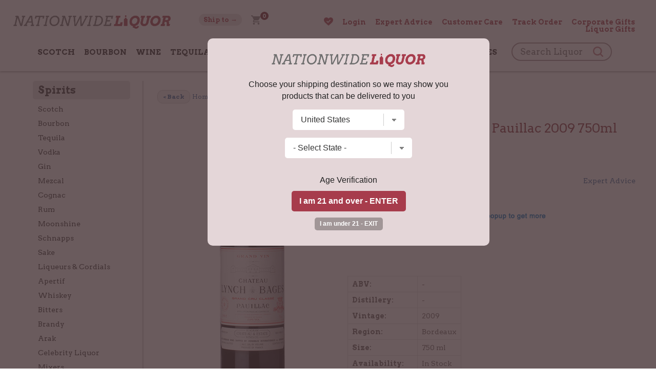

--- FILE ---
content_type: text/html; charset=utf-8
request_url: https://www.google.com/recaptcha/api2/anchor?ar=1&k=6LcjDDwUAAAAAJDoh0mgTBL9e5k-VQhN7psiqrV-&co=aHR0cHM6Ly93d3cubmF0aW9ud2lkZWxpcXVvci5jb206NDQz&hl=en&v=N67nZn4AqZkNcbeMu4prBgzg&size=normal&anchor-ms=20000&execute-ms=30000&cb=akgs0dth6322
body_size: 49421
content:
<!DOCTYPE HTML><html dir="ltr" lang="en"><head><meta http-equiv="Content-Type" content="text/html; charset=UTF-8">
<meta http-equiv="X-UA-Compatible" content="IE=edge">
<title>reCAPTCHA</title>
<style type="text/css">
/* cyrillic-ext */
@font-face {
  font-family: 'Roboto';
  font-style: normal;
  font-weight: 400;
  font-stretch: 100%;
  src: url(//fonts.gstatic.com/s/roboto/v48/KFO7CnqEu92Fr1ME7kSn66aGLdTylUAMa3GUBHMdazTgWw.woff2) format('woff2');
  unicode-range: U+0460-052F, U+1C80-1C8A, U+20B4, U+2DE0-2DFF, U+A640-A69F, U+FE2E-FE2F;
}
/* cyrillic */
@font-face {
  font-family: 'Roboto';
  font-style: normal;
  font-weight: 400;
  font-stretch: 100%;
  src: url(//fonts.gstatic.com/s/roboto/v48/KFO7CnqEu92Fr1ME7kSn66aGLdTylUAMa3iUBHMdazTgWw.woff2) format('woff2');
  unicode-range: U+0301, U+0400-045F, U+0490-0491, U+04B0-04B1, U+2116;
}
/* greek-ext */
@font-face {
  font-family: 'Roboto';
  font-style: normal;
  font-weight: 400;
  font-stretch: 100%;
  src: url(//fonts.gstatic.com/s/roboto/v48/KFO7CnqEu92Fr1ME7kSn66aGLdTylUAMa3CUBHMdazTgWw.woff2) format('woff2');
  unicode-range: U+1F00-1FFF;
}
/* greek */
@font-face {
  font-family: 'Roboto';
  font-style: normal;
  font-weight: 400;
  font-stretch: 100%;
  src: url(//fonts.gstatic.com/s/roboto/v48/KFO7CnqEu92Fr1ME7kSn66aGLdTylUAMa3-UBHMdazTgWw.woff2) format('woff2');
  unicode-range: U+0370-0377, U+037A-037F, U+0384-038A, U+038C, U+038E-03A1, U+03A3-03FF;
}
/* math */
@font-face {
  font-family: 'Roboto';
  font-style: normal;
  font-weight: 400;
  font-stretch: 100%;
  src: url(//fonts.gstatic.com/s/roboto/v48/KFO7CnqEu92Fr1ME7kSn66aGLdTylUAMawCUBHMdazTgWw.woff2) format('woff2');
  unicode-range: U+0302-0303, U+0305, U+0307-0308, U+0310, U+0312, U+0315, U+031A, U+0326-0327, U+032C, U+032F-0330, U+0332-0333, U+0338, U+033A, U+0346, U+034D, U+0391-03A1, U+03A3-03A9, U+03B1-03C9, U+03D1, U+03D5-03D6, U+03F0-03F1, U+03F4-03F5, U+2016-2017, U+2034-2038, U+203C, U+2040, U+2043, U+2047, U+2050, U+2057, U+205F, U+2070-2071, U+2074-208E, U+2090-209C, U+20D0-20DC, U+20E1, U+20E5-20EF, U+2100-2112, U+2114-2115, U+2117-2121, U+2123-214F, U+2190, U+2192, U+2194-21AE, U+21B0-21E5, U+21F1-21F2, U+21F4-2211, U+2213-2214, U+2216-22FF, U+2308-230B, U+2310, U+2319, U+231C-2321, U+2336-237A, U+237C, U+2395, U+239B-23B7, U+23D0, U+23DC-23E1, U+2474-2475, U+25AF, U+25B3, U+25B7, U+25BD, U+25C1, U+25CA, U+25CC, U+25FB, U+266D-266F, U+27C0-27FF, U+2900-2AFF, U+2B0E-2B11, U+2B30-2B4C, U+2BFE, U+3030, U+FF5B, U+FF5D, U+1D400-1D7FF, U+1EE00-1EEFF;
}
/* symbols */
@font-face {
  font-family: 'Roboto';
  font-style: normal;
  font-weight: 400;
  font-stretch: 100%;
  src: url(//fonts.gstatic.com/s/roboto/v48/KFO7CnqEu92Fr1ME7kSn66aGLdTylUAMaxKUBHMdazTgWw.woff2) format('woff2');
  unicode-range: U+0001-000C, U+000E-001F, U+007F-009F, U+20DD-20E0, U+20E2-20E4, U+2150-218F, U+2190, U+2192, U+2194-2199, U+21AF, U+21E6-21F0, U+21F3, U+2218-2219, U+2299, U+22C4-22C6, U+2300-243F, U+2440-244A, U+2460-24FF, U+25A0-27BF, U+2800-28FF, U+2921-2922, U+2981, U+29BF, U+29EB, U+2B00-2BFF, U+4DC0-4DFF, U+FFF9-FFFB, U+10140-1018E, U+10190-1019C, U+101A0, U+101D0-101FD, U+102E0-102FB, U+10E60-10E7E, U+1D2C0-1D2D3, U+1D2E0-1D37F, U+1F000-1F0FF, U+1F100-1F1AD, U+1F1E6-1F1FF, U+1F30D-1F30F, U+1F315, U+1F31C, U+1F31E, U+1F320-1F32C, U+1F336, U+1F378, U+1F37D, U+1F382, U+1F393-1F39F, U+1F3A7-1F3A8, U+1F3AC-1F3AF, U+1F3C2, U+1F3C4-1F3C6, U+1F3CA-1F3CE, U+1F3D4-1F3E0, U+1F3ED, U+1F3F1-1F3F3, U+1F3F5-1F3F7, U+1F408, U+1F415, U+1F41F, U+1F426, U+1F43F, U+1F441-1F442, U+1F444, U+1F446-1F449, U+1F44C-1F44E, U+1F453, U+1F46A, U+1F47D, U+1F4A3, U+1F4B0, U+1F4B3, U+1F4B9, U+1F4BB, U+1F4BF, U+1F4C8-1F4CB, U+1F4D6, U+1F4DA, U+1F4DF, U+1F4E3-1F4E6, U+1F4EA-1F4ED, U+1F4F7, U+1F4F9-1F4FB, U+1F4FD-1F4FE, U+1F503, U+1F507-1F50B, U+1F50D, U+1F512-1F513, U+1F53E-1F54A, U+1F54F-1F5FA, U+1F610, U+1F650-1F67F, U+1F687, U+1F68D, U+1F691, U+1F694, U+1F698, U+1F6AD, U+1F6B2, U+1F6B9-1F6BA, U+1F6BC, U+1F6C6-1F6CF, U+1F6D3-1F6D7, U+1F6E0-1F6EA, U+1F6F0-1F6F3, U+1F6F7-1F6FC, U+1F700-1F7FF, U+1F800-1F80B, U+1F810-1F847, U+1F850-1F859, U+1F860-1F887, U+1F890-1F8AD, U+1F8B0-1F8BB, U+1F8C0-1F8C1, U+1F900-1F90B, U+1F93B, U+1F946, U+1F984, U+1F996, U+1F9E9, U+1FA00-1FA6F, U+1FA70-1FA7C, U+1FA80-1FA89, U+1FA8F-1FAC6, U+1FACE-1FADC, U+1FADF-1FAE9, U+1FAF0-1FAF8, U+1FB00-1FBFF;
}
/* vietnamese */
@font-face {
  font-family: 'Roboto';
  font-style: normal;
  font-weight: 400;
  font-stretch: 100%;
  src: url(//fonts.gstatic.com/s/roboto/v48/KFO7CnqEu92Fr1ME7kSn66aGLdTylUAMa3OUBHMdazTgWw.woff2) format('woff2');
  unicode-range: U+0102-0103, U+0110-0111, U+0128-0129, U+0168-0169, U+01A0-01A1, U+01AF-01B0, U+0300-0301, U+0303-0304, U+0308-0309, U+0323, U+0329, U+1EA0-1EF9, U+20AB;
}
/* latin-ext */
@font-face {
  font-family: 'Roboto';
  font-style: normal;
  font-weight: 400;
  font-stretch: 100%;
  src: url(//fonts.gstatic.com/s/roboto/v48/KFO7CnqEu92Fr1ME7kSn66aGLdTylUAMa3KUBHMdazTgWw.woff2) format('woff2');
  unicode-range: U+0100-02BA, U+02BD-02C5, U+02C7-02CC, U+02CE-02D7, U+02DD-02FF, U+0304, U+0308, U+0329, U+1D00-1DBF, U+1E00-1E9F, U+1EF2-1EFF, U+2020, U+20A0-20AB, U+20AD-20C0, U+2113, U+2C60-2C7F, U+A720-A7FF;
}
/* latin */
@font-face {
  font-family: 'Roboto';
  font-style: normal;
  font-weight: 400;
  font-stretch: 100%;
  src: url(//fonts.gstatic.com/s/roboto/v48/KFO7CnqEu92Fr1ME7kSn66aGLdTylUAMa3yUBHMdazQ.woff2) format('woff2');
  unicode-range: U+0000-00FF, U+0131, U+0152-0153, U+02BB-02BC, U+02C6, U+02DA, U+02DC, U+0304, U+0308, U+0329, U+2000-206F, U+20AC, U+2122, U+2191, U+2193, U+2212, U+2215, U+FEFF, U+FFFD;
}
/* cyrillic-ext */
@font-face {
  font-family: 'Roboto';
  font-style: normal;
  font-weight: 500;
  font-stretch: 100%;
  src: url(//fonts.gstatic.com/s/roboto/v48/KFO7CnqEu92Fr1ME7kSn66aGLdTylUAMa3GUBHMdazTgWw.woff2) format('woff2');
  unicode-range: U+0460-052F, U+1C80-1C8A, U+20B4, U+2DE0-2DFF, U+A640-A69F, U+FE2E-FE2F;
}
/* cyrillic */
@font-face {
  font-family: 'Roboto';
  font-style: normal;
  font-weight: 500;
  font-stretch: 100%;
  src: url(//fonts.gstatic.com/s/roboto/v48/KFO7CnqEu92Fr1ME7kSn66aGLdTylUAMa3iUBHMdazTgWw.woff2) format('woff2');
  unicode-range: U+0301, U+0400-045F, U+0490-0491, U+04B0-04B1, U+2116;
}
/* greek-ext */
@font-face {
  font-family: 'Roboto';
  font-style: normal;
  font-weight: 500;
  font-stretch: 100%;
  src: url(//fonts.gstatic.com/s/roboto/v48/KFO7CnqEu92Fr1ME7kSn66aGLdTylUAMa3CUBHMdazTgWw.woff2) format('woff2');
  unicode-range: U+1F00-1FFF;
}
/* greek */
@font-face {
  font-family: 'Roboto';
  font-style: normal;
  font-weight: 500;
  font-stretch: 100%;
  src: url(//fonts.gstatic.com/s/roboto/v48/KFO7CnqEu92Fr1ME7kSn66aGLdTylUAMa3-UBHMdazTgWw.woff2) format('woff2');
  unicode-range: U+0370-0377, U+037A-037F, U+0384-038A, U+038C, U+038E-03A1, U+03A3-03FF;
}
/* math */
@font-face {
  font-family: 'Roboto';
  font-style: normal;
  font-weight: 500;
  font-stretch: 100%;
  src: url(//fonts.gstatic.com/s/roboto/v48/KFO7CnqEu92Fr1ME7kSn66aGLdTylUAMawCUBHMdazTgWw.woff2) format('woff2');
  unicode-range: U+0302-0303, U+0305, U+0307-0308, U+0310, U+0312, U+0315, U+031A, U+0326-0327, U+032C, U+032F-0330, U+0332-0333, U+0338, U+033A, U+0346, U+034D, U+0391-03A1, U+03A3-03A9, U+03B1-03C9, U+03D1, U+03D5-03D6, U+03F0-03F1, U+03F4-03F5, U+2016-2017, U+2034-2038, U+203C, U+2040, U+2043, U+2047, U+2050, U+2057, U+205F, U+2070-2071, U+2074-208E, U+2090-209C, U+20D0-20DC, U+20E1, U+20E5-20EF, U+2100-2112, U+2114-2115, U+2117-2121, U+2123-214F, U+2190, U+2192, U+2194-21AE, U+21B0-21E5, U+21F1-21F2, U+21F4-2211, U+2213-2214, U+2216-22FF, U+2308-230B, U+2310, U+2319, U+231C-2321, U+2336-237A, U+237C, U+2395, U+239B-23B7, U+23D0, U+23DC-23E1, U+2474-2475, U+25AF, U+25B3, U+25B7, U+25BD, U+25C1, U+25CA, U+25CC, U+25FB, U+266D-266F, U+27C0-27FF, U+2900-2AFF, U+2B0E-2B11, U+2B30-2B4C, U+2BFE, U+3030, U+FF5B, U+FF5D, U+1D400-1D7FF, U+1EE00-1EEFF;
}
/* symbols */
@font-face {
  font-family: 'Roboto';
  font-style: normal;
  font-weight: 500;
  font-stretch: 100%;
  src: url(//fonts.gstatic.com/s/roboto/v48/KFO7CnqEu92Fr1ME7kSn66aGLdTylUAMaxKUBHMdazTgWw.woff2) format('woff2');
  unicode-range: U+0001-000C, U+000E-001F, U+007F-009F, U+20DD-20E0, U+20E2-20E4, U+2150-218F, U+2190, U+2192, U+2194-2199, U+21AF, U+21E6-21F0, U+21F3, U+2218-2219, U+2299, U+22C4-22C6, U+2300-243F, U+2440-244A, U+2460-24FF, U+25A0-27BF, U+2800-28FF, U+2921-2922, U+2981, U+29BF, U+29EB, U+2B00-2BFF, U+4DC0-4DFF, U+FFF9-FFFB, U+10140-1018E, U+10190-1019C, U+101A0, U+101D0-101FD, U+102E0-102FB, U+10E60-10E7E, U+1D2C0-1D2D3, U+1D2E0-1D37F, U+1F000-1F0FF, U+1F100-1F1AD, U+1F1E6-1F1FF, U+1F30D-1F30F, U+1F315, U+1F31C, U+1F31E, U+1F320-1F32C, U+1F336, U+1F378, U+1F37D, U+1F382, U+1F393-1F39F, U+1F3A7-1F3A8, U+1F3AC-1F3AF, U+1F3C2, U+1F3C4-1F3C6, U+1F3CA-1F3CE, U+1F3D4-1F3E0, U+1F3ED, U+1F3F1-1F3F3, U+1F3F5-1F3F7, U+1F408, U+1F415, U+1F41F, U+1F426, U+1F43F, U+1F441-1F442, U+1F444, U+1F446-1F449, U+1F44C-1F44E, U+1F453, U+1F46A, U+1F47D, U+1F4A3, U+1F4B0, U+1F4B3, U+1F4B9, U+1F4BB, U+1F4BF, U+1F4C8-1F4CB, U+1F4D6, U+1F4DA, U+1F4DF, U+1F4E3-1F4E6, U+1F4EA-1F4ED, U+1F4F7, U+1F4F9-1F4FB, U+1F4FD-1F4FE, U+1F503, U+1F507-1F50B, U+1F50D, U+1F512-1F513, U+1F53E-1F54A, U+1F54F-1F5FA, U+1F610, U+1F650-1F67F, U+1F687, U+1F68D, U+1F691, U+1F694, U+1F698, U+1F6AD, U+1F6B2, U+1F6B9-1F6BA, U+1F6BC, U+1F6C6-1F6CF, U+1F6D3-1F6D7, U+1F6E0-1F6EA, U+1F6F0-1F6F3, U+1F6F7-1F6FC, U+1F700-1F7FF, U+1F800-1F80B, U+1F810-1F847, U+1F850-1F859, U+1F860-1F887, U+1F890-1F8AD, U+1F8B0-1F8BB, U+1F8C0-1F8C1, U+1F900-1F90B, U+1F93B, U+1F946, U+1F984, U+1F996, U+1F9E9, U+1FA00-1FA6F, U+1FA70-1FA7C, U+1FA80-1FA89, U+1FA8F-1FAC6, U+1FACE-1FADC, U+1FADF-1FAE9, U+1FAF0-1FAF8, U+1FB00-1FBFF;
}
/* vietnamese */
@font-face {
  font-family: 'Roboto';
  font-style: normal;
  font-weight: 500;
  font-stretch: 100%;
  src: url(//fonts.gstatic.com/s/roboto/v48/KFO7CnqEu92Fr1ME7kSn66aGLdTylUAMa3OUBHMdazTgWw.woff2) format('woff2');
  unicode-range: U+0102-0103, U+0110-0111, U+0128-0129, U+0168-0169, U+01A0-01A1, U+01AF-01B0, U+0300-0301, U+0303-0304, U+0308-0309, U+0323, U+0329, U+1EA0-1EF9, U+20AB;
}
/* latin-ext */
@font-face {
  font-family: 'Roboto';
  font-style: normal;
  font-weight: 500;
  font-stretch: 100%;
  src: url(//fonts.gstatic.com/s/roboto/v48/KFO7CnqEu92Fr1ME7kSn66aGLdTylUAMa3KUBHMdazTgWw.woff2) format('woff2');
  unicode-range: U+0100-02BA, U+02BD-02C5, U+02C7-02CC, U+02CE-02D7, U+02DD-02FF, U+0304, U+0308, U+0329, U+1D00-1DBF, U+1E00-1E9F, U+1EF2-1EFF, U+2020, U+20A0-20AB, U+20AD-20C0, U+2113, U+2C60-2C7F, U+A720-A7FF;
}
/* latin */
@font-face {
  font-family: 'Roboto';
  font-style: normal;
  font-weight: 500;
  font-stretch: 100%;
  src: url(//fonts.gstatic.com/s/roboto/v48/KFO7CnqEu92Fr1ME7kSn66aGLdTylUAMa3yUBHMdazQ.woff2) format('woff2');
  unicode-range: U+0000-00FF, U+0131, U+0152-0153, U+02BB-02BC, U+02C6, U+02DA, U+02DC, U+0304, U+0308, U+0329, U+2000-206F, U+20AC, U+2122, U+2191, U+2193, U+2212, U+2215, U+FEFF, U+FFFD;
}
/* cyrillic-ext */
@font-face {
  font-family: 'Roboto';
  font-style: normal;
  font-weight: 900;
  font-stretch: 100%;
  src: url(//fonts.gstatic.com/s/roboto/v48/KFO7CnqEu92Fr1ME7kSn66aGLdTylUAMa3GUBHMdazTgWw.woff2) format('woff2');
  unicode-range: U+0460-052F, U+1C80-1C8A, U+20B4, U+2DE0-2DFF, U+A640-A69F, U+FE2E-FE2F;
}
/* cyrillic */
@font-face {
  font-family: 'Roboto';
  font-style: normal;
  font-weight: 900;
  font-stretch: 100%;
  src: url(//fonts.gstatic.com/s/roboto/v48/KFO7CnqEu92Fr1ME7kSn66aGLdTylUAMa3iUBHMdazTgWw.woff2) format('woff2');
  unicode-range: U+0301, U+0400-045F, U+0490-0491, U+04B0-04B1, U+2116;
}
/* greek-ext */
@font-face {
  font-family: 'Roboto';
  font-style: normal;
  font-weight: 900;
  font-stretch: 100%;
  src: url(//fonts.gstatic.com/s/roboto/v48/KFO7CnqEu92Fr1ME7kSn66aGLdTylUAMa3CUBHMdazTgWw.woff2) format('woff2');
  unicode-range: U+1F00-1FFF;
}
/* greek */
@font-face {
  font-family: 'Roboto';
  font-style: normal;
  font-weight: 900;
  font-stretch: 100%;
  src: url(//fonts.gstatic.com/s/roboto/v48/KFO7CnqEu92Fr1ME7kSn66aGLdTylUAMa3-UBHMdazTgWw.woff2) format('woff2');
  unicode-range: U+0370-0377, U+037A-037F, U+0384-038A, U+038C, U+038E-03A1, U+03A3-03FF;
}
/* math */
@font-face {
  font-family: 'Roboto';
  font-style: normal;
  font-weight: 900;
  font-stretch: 100%;
  src: url(//fonts.gstatic.com/s/roboto/v48/KFO7CnqEu92Fr1ME7kSn66aGLdTylUAMawCUBHMdazTgWw.woff2) format('woff2');
  unicode-range: U+0302-0303, U+0305, U+0307-0308, U+0310, U+0312, U+0315, U+031A, U+0326-0327, U+032C, U+032F-0330, U+0332-0333, U+0338, U+033A, U+0346, U+034D, U+0391-03A1, U+03A3-03A9, U+03B1-03C9, U+03D1, U+03D5-03D6, U+03F0-03F1, U+03F4-03F5, U+2016-2017, U+2034-2038, U+203C, U+2040, U+2043, U+2047, U+2050, U+2057, U+205F, U+2070-2071, U+2074-208E, U+2090-209C, U+20D0-20DC, U+20E1, U+20E5-20EF, U+2100-2112, U+2114-2115, U+2117-2121, U+2123-214F, U+2190, U+2192, U+2194-21AE, U+21B0-21E5, U+21F1-21F2, U+21F4-2211, U+2213-2214, U+2216-22FF, U+2308-230B, U+2310, U+2319, U+231C-2321, U+2336-237A, U+237C, U+2395, U+239B-23B7, U+23D0, U+23DC-23E1, U+2474-2475, U+25AF, U+25B3, U+25B7, U+25BD, U+25C1, U+25CA, U+25CC, U+25FB, U+266D-266F, U+27C0-27FF, U+2900-2AFF, U+2B0E-2B11, U+2B30-2B4C, U+2BFE, U+3030, U+FF5B, U+FF5D, U+1D400-1D7FF, U+1EE00-1EEFF;
}
/* symbols */
@font-face {
  font-family: 'Roboto';
  font-style: normal;
  font-weight: 900;
  font-stretch: 100%;
  src: url(//fonts.gstatic.com/s/roboto/v48/KFO7CnqEu92Fr1ME7kSn66aGLdTylUAMaxKUBHMdazTgWw.woff2) format('woff2');
  unicode-range: U+0001-000C, U+000E-001F, U+007F-009F, U+20DD-20E0, U+20E2-20E4, U+2150-218F, U+2190, U+2192, U+2194-2199, U+21AF, U+21E6-21F0, U+21F3, U+2218-2219, U+2299, U+22C4-22C6, U+2300-243F, U+2440-244A, U+2460-24FF, U+25A0-27BF, U+2800-28FF, U+2921-2922, U+2981, U+29BF, U+29EB, U+2B00-2BFF, U+4DC0-4DFF, U+FFF9-FFFB, U+10140-1018E, U+10190-1019C, U+101A0, U+101D0-101FD, U+102E0-102FB, U+10E60-10E7E, U+1D2C0-1D2D3, U+1D2E0-1D37F, U+1F000-1F0FF, U+1F100-1F1AD, U+1F1E6-1F1FF, U+1F30D-1F30F, U+1F315, U+1F31C, U+1F31E, U+1F320-1F32C, U+1F336, U+1F378, U+1F37D, U+1F382, U+1F393-1F39F, U+1F3A7-1F3A8, U+1F3AC-1F3AF, U+1F3C2, U+1F3C4-1F3C6, U+1F3CA-1F3CE, U+1F3D4-1F3E0, U+1F3ED, U+1F3F1-1F3F3, U+1F3F5-1F3F7, U+1F408, U+1F415, U+1F41F, U+1F426, U+1F43F, U+1F441-1F442, U+1F444, U+1F446-1F449, U+1F44C-1F44E, U+1F453, U+1F46A, U+1F47D, U+1F4A3, U+1F4B0, U+1F4B3, U+1F4B9, U+1F4BB, U+1F4BF, U+1F4C8-1F4CB, U+1F4D6, U+1F4DA, U+1F4DF, U+1F4E3-1F4E6, U+1F4EA-1F4ED, U+1F4F7, U+1F4F9-1F4FB, U+1F4FD-1F4FE, U+1F503, U+1F507-1F50B, U+1F50D, U+1F512-1F513, U+1F53E-1F54A, U+1F54F-1F5FA, U+1F610, U+1F650-1F67F, U+1F687, U+1F68D, U+1F691, U+1F694, U+1F698, U+1F6AD, U+1F6B2, U+1F6B9-1F6BA, U+1F6BC, U+1F6C6-1F6CF, U+1F6D3-1F6D7, U+1F6E0-1F6EA, U+1F6F0-1F6F3, U+1F6F7-1F6FC, U+1F700-1F7FF, U+1F800-1F80B, U+1F810-1F847, U+1F850-1F859, U+1F860-1F887, U+1F890-1F8AD, U+1F8B0-1F8BB, U+1F8C0-1F8C1, U+1F900-1F90B, U+1F93B, U+1F946, U+1F984, U+1F996, U+1F9E9, U+1FA00-1FA6F, U+1FA70-1FA7C, U+1FA80-1FA89, U+1FA8F-1FAC6, U+1FACE-1FADC, U+1FADF-1FAE9, U+1FAF0-1FAF8, U+1FB00-1FBFF;
}
/* vietnamese */
@font-face {
  font-family: 'Roboto';
  font-style: normal;
  font-weight: 900;
  font-stretch: 100%;
  src: url(//fonts.gstatic.com/s/roboto/v48/KFO7CnqEu92Fr1ME7kSn66aGLdTylUAMa3OUBHMdazTgWw.woff2) format('woff2');
  unicode-range: U+0102-0103, U+0110-0111, U+0128-0129, U+0168-0169, U+01A0-01A1, U+01AF-01B0, U+0300-0301, U+0303-0304, U+0308-0309, U+0323, U+0329, U+1EA0-1EF9, U+20AB;
}
/* latin-ext */
@font-face {
  font-family: 'Roboto';
  font-style: normal;
  font-weight: 900;
  font-stretch: 100%;
  src: url(//fonts.gstatic.com/s/roboto/v48/KFO7CnqEu92Fr1ME7kSn66aGLdTylUAMa3KUBHMdazTgWw.woff2) format('woff2');
  unicode-range: U+0100-02BA, U+02BD-02C5, U+02C7-02CC, U+02CE-02D7, U+02DD-02FF, U+0304, U+0308, U+0329, U+1D00-1DBF, U+1E00-1E9F, U+1EF2-1EFF, U+2020, U+20A0-20AB, U+20AD-20C0, U+2113, U+2C60-2C7F, U+A720-A7FF;
}
/* latin */
@font-face {
  font-family: 'Roboto';
  font-style: normal;
  font-weight: 900;
  font-stretch: 100%;
  src: url(//fonts.gstatic.com/s/roboto/v48/KFO7CnqEu92Fr1ME7kSn66aGLdTylUAMa3yUBHMdazQ.woff2) format('woff2');
  unicode-range: U+0000-00FF, U+0131, U+0152-0153, U+02BB-02BC, U+02C6, U+02DA, U+02DC, U+0304, U+0308, U+0329, U+2000-206F, U+20AC, U+2122, U+2191, U+2193, U+2212, U+2215, U+FEFF, U+FFFD;
}

</style>
<link rel="stylesheet" type="text/css" href="https://www.gstatic.com/recaptcha/releases/N67nZn4AqZkNcbeMu4prBgzg/styles__ltr.css">
<script nonce="YHeN3leran3c19SLr7t52g" type="text/javascript">window['__recaptcha_api'] = 'https://www.google.com/recaptcha/api2/';</script>
<script type="text/javascript" src="https://www.gstatic.com/recaptcha/releases/N67nZn4AqZkNcbeMu4prBgzg/recaptcha__en.js" nonce="YHeN3leran3c19SLr7t52g">
      
    </script></head>
<body><div id="rc-anchor-alert" class="rc-anchor-alert"></div>
<input type="hidden" id="recaptcha-token" value="[base64]">
<script type="text/javascript" nonce="YHeN3leran3c19SLr7t52g">
      recaptcha.anchor.Main.init("[\x22ainput\x22,[\x22bgdata\x22,\x22\x22,\[base64]/[base64]/MjU1Ong/[base64]/[base64]/[base64]/[base64]/[base64]/[base64]/[base64]/[base64]/[base64]/[base64]/[base64]/[base64]/[base64]/[base64]/[base64]\\u003d\x22,\[base64]\\u003d\\u003d\x22,\x22w5AlEcOwL8ObZ8K/wps7DMOABMKUdsOxwojCsMKPTSkcajBLFht0wppmwq7DlMKXT8OERSzDvMKJb3cURsORD8Oow4HCpsKjaAByw4LCoBHDi0/CosO+wojDkyFbw6UYKyTClWvDl8KSwqpCBDIoGw3Dm1fCmT/CmMKLTcKXwo7CgSMiwoDCh8KndcKMG8OTwopeGMORH3sLFsOcwoJNJDF5C8O3w7dIGUJJw6PDtkMIw5rDusK3PMOLRVjDkWIzZVrDlhNoR8OxdsKFPMO+w4XDiMK2MzkuSMKxcA/DmMKBwpJuYEoUdcOQCwdPwozCisKLfMKQH8KBw5nCmsOnP8KlQ8KEw6bCpcO/wqpFw4fCj2ghVwBDYcKHZMKkZmbDncO6w4JjEiYcw6XCi8KmTcKQPnLCvMOUV2N+wpYTScKNEcK6woIhw70lKcONw61nwoMxwofDjsO0Ljg9HMO9UB3CvnHCvcO9wpROwpg9wo0/w6jDmMOJw5HCrFLDswXDlcOOcMKdJy1mR23DlA/[base64]/dXsXwoPDicOAwqtNw5nDg8K9w5sRwrPCjWTDskZWKBdjw4EGwr/[base64]/CukXDnwA9w6hbCMO3wqFHw4rCvURxw7HDgcKAwrZUM8K+wpnCk2jDlsK9w7ZwLDQFwo/Ci8O6wrPChxI3WWwUKWPCpcKMwrHCqMOEwo1Kw7ILw5TChMOJw7NWd0/ClU/DpmB1QUvDtcKqPMKCG3Bdw6HDjnUWSiTCh8KUwoEWacOndQRaB1hAwoFIwpDCq8O3w6nDtBABw6bCtMOCw6fCpCwneioewp7Do1R0wpMtEMK/d8OCdytcw5DDu8OqCzF8YSvCicO9RSLCmMO+eQt4dTskw7FIKn7DrsKLecKQw6V2wpDDq8KpUR3CjUlAWxVLLMK/w6rDumPCs8KLw5EhfVZGwrlFOMKMYMKswoNKe1Arc8KawrALNE1QAxDDhR/DscO/KsONw4U1w4ZKYMOdw6QNDsOlwogbKm7DsMK/W8KUw5zDjcO0wprCugPDgsOhw6lVKsOzc8O4Qy7Cjy7CrsOCEl3CkMOaAMKHKXDDusOgEDEJw7/Du8K9AsO4GGzCtjvDpsKuwqLDukIVSygXwoE0wpEew7rChXTDiMK8wojDuzsiDy0hwpZbNhY7YArCtcO9DcKeZmZsGBbDosKiBQTDp8KIJmrDjMOmC8OPwoYawrghfjbChMKOw6DCh8KQw5HDlMOWw5rCrMOowp/CtsOjYMOzQCPDpFfCksOracOGw6wBDRl2Sx3DjDkKQH3CoRgIw5ASe35uKsKswrHDh8KkwpjCo1bDgFfCqkBTccOhU8K2wqh8G2XChlNzw4xfwqrClxRwwo7CizbDglQ7ZSzDhy/Dvwl+w74NecKvL8KufUHCs8OzwrvDgMKEw7jDocKLWcKmSMOawqR4wrbCmMKowogbw6PDjsOIJybCrRs/w5LDl1XDqDDCusOuwpNtwqHCsFHDiR1sK8Kzw4fDnMORQTDDj8OTw6Yyw7zCkWDCn8KFWMKuwo/DpsKBwoVyKsOLJ8O2wqPDpT/Dt8KmwqDCvVXDlDcUXcO9RMKSfMKSw5s4wqXDsCtuHcKzw7vDuXUOBMKTw5fDn8OcecOBw63DvcKfwoBzeS91wrkJEcOow4/DvBoVwrLDr07Crz7DgMKww58/SMK1woNiNhVZw63Dsmt6aUVMW8KnUcKAciTCvinCs18HXxMRw7bCiHMYLcKKB8OMSQHDl1dTL8Kfw5wsVcOVwp5QQ8KXwojCoWlJdlRpAAshFcKkw4jDj8K/S8KYw7QVw4fCjDDDhAp5wo/DnWHCqsKlw5sGwonDrhDChmZMw7oOwq7CowIVwrYdwqDCv3XCuwFFD0t8cQpcwqLCr8O5A8KFchoPTcOEwq3Cv8Ogw5bCmsOcwqcEJQrDrzErw48gf8OtwqfDh3TDhcKxw48ew6/CpMKOQDPCkMKFw4vDn0cIHE/CisOJwoFVLUt5QMOXw6fCu8OLO189wp3CoMOPw57CmsKTw5g/PsO9TsOgw705w5bDnk5aZw5tE8ONVF/CmsOxTFJZw4HCtsKBw6l+KzvCrA7CvMOXD8OOUi3CtDxBw4ADMXHDosOFdsKrMXpfd8KbP09dwoAjw7HCpMO3dRHCqW5Pw43DvMOtwpYhwo/DnMOzwovDkmHDkA1Hwo7CocOQwr81LE9ew5Jfw60Gw7vClVZVW07CvwTDuw40OAg5AsOkZUwrwr1GWiteHgPDvlMBwpfDqMKiw6wBMTXDuX8PwrIcw7PCkS1ETsK2UxtHwoNkA8O9w7oGw63CpX8dwobDqMOoHDLDnSvDvWBswqF5LMK1w4c/[base64]/SFLDv8OUQRDDswNJCsKdw4XCsDpHaXHDgyrCocKcwrJlwqg7KhJTWcKbwodlw4Fqw7tcXCkwasOjwppfw4/[base64]/[base64]/w5Ugc8KvwpEZwp7Ct8Ogw58cHWh/STrDp8KnGQPCjcO3w67DvsKYw5Y+McOWdy8CcQDDrsOkwrpxP1/CscK/[base64]/Dk0ghw6nCu8O7w6rDjGhaw7oLIG7ChA13woHDlMOvLMKmeAsfLGvCmB3CmcOJwqTCnsOpwrLDtsO/[base64]/CmsO1wrzChMKkwqAMe8OawrDCnW7DiRHCscO2w5nDmVHDh3MeB2tQw4UUKMKoDsOCw5xfw4AZwrXDssO0wrMjwqvDtGwDw5w5acKCAy/DoApew7xcwqJ5axTDpxYawoUUYsOswoMAGMO9wpITw7VrSsOfRHgqesK9EsK+J0Bxw7EiRX/[base64]/DsE/CssOVRFwfW8KKGMKSWzQAOMO7VsOKBMKuccKHAFM4Wxh0RsO/OSopfgDDo0BGw716chRYfsOzXGXCrlVCw45Dw7pDKGpCw6jCpcKGc0B2wqtSw7Urw67DpT/Cp3vDtsKdZCbDnWPCkcOeAMK4w4AmbcKsDzfCi8Kbw4PDsl7Dsz/Dh3QLwrjCt2bDqsOFQ8OvT31HJnDCkMKdwqNOw4xOw6lvw4PDvsKjUsKta8KAwrUifg9eZcOrT28UwrIgAwohwqYWwqBAWhsCKQtVwrfDkj7DhGrDh8OYwq4Ww6vCsjLDocOpZ1XDunxRwpDDpBV7ZHfDqzdQwrbDvAZhwrnDpMOHwpbDmAnCsW/[base64]/CkcOIwqMxw7gHw6ILw6LCqcKtwrnDpwbCocOXLyfDoErCsjzDiCTCjMOqT8O8OcOmwpfCssKATT7CgsOKw7wzTnHCq8O4dcKRd8OcZ8KsYU/CljjDjAnDqnIkKnUdSkE/wrQmwoTChVjDpcK+D08GNXzDksOww7xpw4FEElnCoMO3wofDtcOgw5/CvRDDo8OVw5AHwrvDh8Kpw6BKUSXDhcKvQcKbP8KQasKzDMK4V8OSdEFxWRvCgGvCt8ODaD3Cg8KJw7jCnMOrw5DCnkLCrHk/wrjCoAAxdDDDkEQWw5XCmmPDkyYkcFbDpwY/KcKZw74fAHjCpMOyBsOjwp/Cg8KAwojCqsO9wow0wqt/w4rCmws1RG4OP8KLwrxdw6Zswqgvwo7CnMOYAsKnPsOOS0Q2U3I+wo9hMsKxIsOBTsOFw7U6w5gIw53ClA9zcsOSw73DoMONw5Adw7HCkg7DjsOBZMK2GHoYT2fCqsOOwoDDq8KYwq/CqDvDlUA9wpAEd8K2wrfDqBbCqsKNLMKlWT/DgcOyVl0pwqbDn8OycUHCvkwnw6nDug4pFHt+KUNuwqVvVTddw7vCvA9SU03DkVrCsMOQwotvwrDDrMK2G8KcwrVNwrrCoztUwojDnG/CjxY/w6lGw5sffcKGNcOnW8KMw4hVw6zCtgFiwpnDqQZ+w7Iow4tLO8ORw5sZIcKJMMOzwrV1NcK8KXLDtg/ClMKBwo8jIMOhw5/DgzrDg8OGe8O1B8KDw6AHSTlPwps1wrTCocOEwrZbwrpaBmEkCwPCt8KJRsKSw7zCpMKIw79Wwr4kBMKTRkDCssKnw5rCkMOBwq9FbsKcXRXCi8KowoHDgn19P8KYJyrDryTCjcO/OyEcw6FaQ8KxwrPDm015NC1jwpfCi1bDicKRw7TDpD/CpcOgdyzDomdrw74BwqzDiFXDlsOWw5/Co8KCYB8vHcO6eEscw7TDicOIYyUJw6IcwrPCocKKWFgtW8OLwrQBKMKvGyV+w4LDhMKYwq5xccK+RsKXwqpqw4BYcMKhw7Ufw7vDhcO0GmDDrcK6w5Rjwp94w4LCgMKwDH90E8OdL8KCP1LDlSfDucK0wqwEwqVBwozCrRc/bnXDssKhwp7DosKWw53CgxxqBEgIw6QTw4zCgB5TEV7DslzDl8OjwpnDljTChMK1OXDCtsK9GDTDrMO9w68pQsOTw5jCsGbDk8OQNMKGK8OJwrfDjxjCu8KtQcOKw5fDjQlTw4gLc8Ofw4nDlEUgw4AFwqjChk/[base64]/[base64]/fR8uBW7Do8OxG8KJw63CrVDDgMKGwo/CocKkwqjDpwAID2fCmifCvFM6WQx7wqs+TsKaFFRxw6DCphfDs0bChMKjNsKvwrwlA8KFwo3CvVXDgQEow43CjMK/[base64]/[base64]/[base64]/CpWrDoMOqwpg/T8KRQMK0bxMDwq7DhXbCr8KVaRoVby09OSnCoTh7W3gjwqIbUztPecKgwo9ywoTCnsO6woHDksOIJX8+wpTCt8KCMRsQwonCgExOKcKFGnI5YDTCrcKLw5fCr8KFE8OvPRx/wpN4CUfCoMOTXDjCp8O6AsKGSULCqMKiLBUKGsO6Z2vCo8Oqa8KRwqbDmBN0wpDCk0AGeMK6eMO+HHwhwqHCiChjw4RbSw5ubUhTIMKkVGgCw4ANw4/CpzMCSjTDrjfCssK8JH8qw6sswplsCsKwHApMwofDjsKRw6Avw7XDqUzDpcKpDRs5SRYWw5AxdsK3w6fDiC83w6TCgxxQYhvDsMOdw7LCr8O5w51NwrbDmCUMwp7CiMOsS8K6wpwMw4PDmQ/Dl8KVPjkwQsK4wrowTyk1w4kMN2ImCsOGIcOMw5jDkcOJUgobEzYoAsKyw41bw6pOLSzCjBItw5bDrmUJw6o7wrPCs2ohU1DCrsOlw4RiEcO4wovDkHbDusOYwrTDpsOdTcO5w6/CpGMxwrJCRsKYw4zDvsOnNlc5w4/[base64]/w4EFwqrDn8OmwqsuaHHDucKCJWRNEHRnwrt/H2bCu8OlQMKmBWZ+wodiwqdkBsKXT8OTw6DDocKBw4bCpHF/[base64]/ChMO4UMKQf8K4wpljw7EPG8OVwrANYsOrwpMkw5LCtWLDsUAqSyXCtH8JDsOdw6HDp8ONQR/Cj3ltwpE7w6Y5woPCiA4IVnXDhMOMwosgwp/DvsK1w6k/Q0tnwrfDhcOuwonDm8KLwqAdbMOUw47DvcKPXsOjJ8OsIDdyIcOvw6DCgA0AwpDDsVwQwpBMw7bDphF2QcK/AMKafcOBQcOFw7sYVMO+GC/[base64]/[base64]/AWbCoR8RwodOU8K6M3tnSMOYwrpWUV/Co3PDllHCqinCqWJAwo4gw4LDnQHCoH8PwrNQw4PCqBnDncODSQ/DhljDjsO7wrbDsMONCGnDncO6w7ovwpHCuMKFw5fDi2dCO2tfw45Ew4R1Ph3CsUUVw5TCg8KsCBoBXsKSwojCiyYtw6V3AMOgwpQCG23ConLCm8O9bMKRClYECsOUwpMRwoPDhg5iLyMdJnA8wqzDv19lw4A/woAYYQDDusKNwo7CqwUbR8OqEsKgwptsMWIfwo0WAcOeIcK9flRQPyvDksKMwqbCksKGYsO7w6rDkBUvwqTDhcKyZ8Kbwp1Nw57Dg0gIwr/DrMOOC8O7QcKNw63CmMOcE8OOw7Qew5bCrcKtMj4YwpHDhmpow4IDFFRbw6vDhAnCsxnDk8OrIlnCgMKHTRhiZS1xw7JbKkMmHsORAXBrTA8jC0o5M8OXY8KpKsOcP8K0wrIXMsOTL8ODdU/DqcO9XxTCvx/Ck8OJU8OlbjgJFsKkRjbCpsO8f8O1w6R9Q8OJSkbDqyFzWsODwpLDjlXChsKqEChZIEzCo24Mw60aIMKHw6TDgmp9wppFwpXCkS7ClVPCgWrCtcKEwp9+P8K/OMKXwrhowpLDjTrDhMK3w7fDnsOyCcKnXMOoeR4Iwr/CkhXCmA3Dl0Akwp5pw5zCiMKSw6pADsOKesKOwrzCuMKzXMKEwpLCuXHCunTCmjnChW5zw7JRe8OMw5FtSEsEwrnDsH5DcD/ChQDDt8Ovc20sw5DCoAvDpnQ7w6EEwpLCtcO6wp5ic8KbPMKfGsO9w4UuwrTCszY8AcKMNcKMw5TCtMKowqLCosKScMKow6rCocKTw5bDrMKXw4cFwoVUViMQH8Krw4fDvcOfN2J/Lnc2w4w5GhHCvMOjB8KHw6zCoMKxwr7DnsOBOMORDyLDkMKjPcODYg3Dq8KiwoRWwrHDvsOHw7LChTLCrWnCgcKFSn3Dj0DDmgxgwqnCgMK2w4BywpfDjcKvLcKJwovCrcKqwoloXMKRw4vDpDDDuEbCrBTDtgzCo8OkfcK9w5nDssONwp/Dk8OUw5DDqnPChMOVI8OPLBvCk8O3DcKnw7kdDWd7CsOyd8K8dCopTUDDpMKyw5DCocO6wqsFw60nOAXDtnjDuE7DmMO/[base64]/DpsKsLCbCn8Kzw5vDnn0Dw7/Ds33DnMK8wpDCvmjCvREQLV4QwqXDgm3CgUFpecOSwr8nNSLDnxQWbsK3woPDkkdVwoPCqMOYRWnCjGDDj8KpSMK0Q2DDhMO/MRksYm0oXGAGwo3ChEjCrBlAw7jChjzCgRYnOMOBwoTDsF/[base64]/w6fDlsKew7otw5Jww6nDgsKpXSTCj8OzNsOPwptsTsKkcikxw7Jwwp3CjcKrBVN9wogJw6DCgmdmw5V6OR12DMKIPgnCtMO/woLDtX7CmDkdQ0ckOsKcQsOawofDpgB2V0LCqsOHMMOtZmxAJyJ5w5rCvUohEVVCw6LDusOFwokOwp3ComNFa1oUw5nCpXYrwqfCq8KTw5kaw6dzN2LCjsKVbMOqw4R/BMKSw5gLMifDrMKNX8OlbMOFRjrClUXCuwLDi0XCtMK/JcK9McOpKUDDnBDDgVfDhMOuwrDChsKlw5ImDcObw4xPFDvDjlDDhX7ClEvCsy5qcFvDh8OTw47DoMKYw4XCmW0qEnLCigAjUcK+w6HCqMKtwprCuV3DkRgYDEoVMWBIRRPDrm/CjMKhwr7CrMK/[base64]/Cj8OPWCDDvWU3wr/CoBkNwphDw604ZG7Dr1NPw7NywqgIwot/w4Ymwo14U1bCsU/[base64]/Ct8OPHcKIw4XDp8KVMMOgw7EIw508wrvDvAxneArDp2HDqTNKEMOyeMKMX8OgPsKLMcK8wpd6w53DmDjCssKJHsOvwpfCm0jCosK7w7o1ekouw4cUwo7CgjPCmBDDgB0aSsOOB8O7w4JFBMKYw75mbk/Du3RbwrDDoDLDllxbUzvDu8OYEMO5Y8OFw50Qw71SfsOHc31ywrjDjsOuwr3CssKqPUc0IMOYM8K3wrnDq8KTFcKhAcOTwpodJsKzX8O5f8KKHMOoZsK/[base64]/CpnXDnUfCiUTCujsSw4A6w7gVw7pMw4HDgmoSwpVgw5nCn8KSJ8KCwoglSMKDw5bDr2nDnGhzWXJocMKYYk3CmcKHw5N6XjfCpMKfN8KtGx1pwo1kQHZ5ajUdwpFWf0wFw50vw71bdMOPw4pvUsOVwrDCjH54SMKmwr3CisOAU8ODcsO7fFDDn8O/wplzw48EwpJjScK3w5law4/DvsKsHMKEbF3DuMKQwrrDvcK3VcOxGcOkw5Yswpw7HRxrw4/Di8OAwrzCgDnDmsOCw5l5w5/[base64]/bncHwo3CqsO9woLDqxF7wrsLwobCoDjDiRdFAsKlw67DncKiwrNuMR/[base64]/w6FEwq4Vw5A6cMO0w6/[base64]/FFDCksODXsO9FMKAX23Ck8Osw4DCiR3DtQdJwrspecKxw5tDwrLCqcONShbCu8Omw4IWGRoHwrIqVUtXwp1kdMOSw4nDm8OxVkU1GlzDh8KBw4XDjH3CvcOcd8KKK2LDusKjCUzChQdPOCB9RcKDw6/Ci8KjwrLCuBsEMsKPC1jCl0kgw5F3wp/[base64]/[base64]/ClCB7AFhiVsKxd8OPw7pVcBDDvMKUw7/Ct8KRHk3CkRrCiMOvTsOsPQ3CgcKUw4MJw6whwqvDlFkawrbClQvCpsKtwrNJOxlkwqkxwrzDlMOJRTnDkRPCv8KcaMOkezdawrXDkBLCgDAjfMO/w4dARcKnX1I4w54JRMOZIcK+IMKDOkIWwqkEwojDt8OWwpTDgsOQwq5pwqPDjcKpRcONTcKSL2fCnmrDiifCuks7wofDrcOtwpIJwojDv8OZDMOOwqhYw73CvMKaw7TDtsKCwpLDiVTCsA7CgkpIAcOBLsKBSVZKwqULw5t4wp/[base64]/DlzbDtG8nwrEMC2LDh25pw4XDikPCqD/Ct8OfwoLCucKOLMKBwqJvwqIWKmJPYC5fw6l7wrvDp1LDgcOlw4zCkMKawo/[base64]/DscKqwqcdwoZ8Szt4MsOJw44GKcOGCAXCv8KyWHTDug8ERGBWBmjCnsKBw5cqFy7CicOQREXDniLCs8KOw5skAMO6wpjCpsKnM8O5Gl3DksKywp0NwoPClMKxw6XDnkHChUspw5gTwqU9w4/DmMKAwoDDuMOhZsKCL8O+w5ttwrnDlsKKwp1Tw77CjDZOeMK3N8Ocd3XDr8KlDV7Cl8Osw4UAw416w5EUHMOQZMK8w4g4w7DCjVvDusKowrHCiMOHGCY4wpEWQMOcKcKieMKsN8O/eRfDtBs9w6PCj8OBw7bDvmBeZcKBT34FUMOnw4pdwrolBm7Dv1dbw4Z4wpDCj8K+w4RVKMOOwpvCmMORNErCl8Kaw6pCw6pRw4QAHsKqwq1uw54tEQPDuAvCmMKUw6crw6U2w5jCssKYJMKFWSXDhsOePsObGn/DhcKAJVPDiBBBPgbDsATCuE9bX8KGNcKgwq3CscKJIcKtw7kzw6M6EXcKw5tiw5jCksKvVMK9w74AwrYbDMKVwpfCg8OOwo9RC8OTw44jworCnGfCtcKzw6HCq8KnwoJuMMKBf8K1wo/DqzPCqsKbwoMaEiEgfU7Ct8KJa0h1c8K2ZTDDiMKywqLDrzEzw7/DuUbCim3CkjpbDsKLw7TCu1Zmw5bCiw5tw4HCj2nCkMKhBEgawp/CgcKmw6vDm37Ck8OLGcOcUwcPNhdmU8Oqwo/CkVp6YTPDs8OcwrbDrMKiacKpw49ZcxPCncOwRRc0wpzCssKiw4Vbwrwlw57CnMOff0ITM8OhCMO1w5/CmsKGQ8KOw60tOsKewq7Dsyd/WcKgZ8OPLcOLMcOlDXLDssOdSHBCHSduwp9JPh91KsK2wrVGXiplw4YKw4fCrQXDtG1ywpxoXw3CssOjwqdqOMONwrgXwqHDlGPCtRZUA0XDlcKyFcOeRnPDiHvDuw07w7DCgGlnKcKbwrpPfjHDvsOUw5/Di8KKw4TCq8Oyc8OwA8K4FcOFUsOLwpJwc8KtUxAswrDDklbDkMKLWcO3w5Q/XsOVWsO/w650w5A5wq3Cr8K+dgTDlR7Cvx4kwqrCtRHCmsO4aMKCwpcxasKqJRlmw4oee8KaETUYTUF0wrLCrcKFw4LDnWRydMKdwqtGZUvDqgcqW8OHU8KJwrpowoBvw45owr3DscK3KsO5UsK+wpXDgHrDsmN+wp/DvMKyOcOuY8OVccOrbcOkK8KURMO1Lw0YRsOBCAFuGHMbwqp4G8Ogw47DvcOAwpTCmVbDuG3Ds8KpZcOeZGtGwqIUMTxeL8KGwqQLN8Kmw7HCisO5Kl18BsKIw7PChRFqwpXChi/CgQAcw7xnJi0Pw5PDllQcZVzCnG9ew4vDtTvCqHlUwq9wCMO7wprDrUTDi8ONw4IQw63Cl2xVw5QUBMOhUcOUdcKdBS7Dii95VAwSMMKFCWwZwq3CrXjDm8K/w4TCusKYUhBzw5VHw6pKeHI4w5zDgTLCn8KfM1DCqDTCjFzCk8ODHE55LHsfwoHCvcOPNcO/wrnCvcKDCcKJV8OFSTbDrcOMGHXCtcOXfylxw7A/[base64]/DocOnO1o5AhvChCwQecOhdz/[base64]/Clw/Dgk3CusK6w7fDncKzH0zCmHrCgMOVw7nDiMKowr1/E3vCqhsRFhjCk8O0FEfCglHCucOzwpjCkm43WRhpw77Dr1XChDRYNklWw5zDqjN9E2NtUsKYMcOUHgnCjcK0WsOiwrIhSDc/wqzCg8OafMKiJgUhIsOjw5TDiC7CnVwewpLDu8OOw5rCpMO5w4nDr8KCw6cfwoLCjMOEGcO/wrnCoTAjwrEhWSnCh8KUwq3CiMKCOMO5PmDDp8OwDAPDqGvCucKFw7gTUsKYwprDgwnDhcKvN1pWCMKcMMOuw7bDs8KNwoM6wozCoWA6w4rDhsKfw5JnSMOAV8KAMWTCv8O/UcKjwrEZH3kLecOUw4JmwrRHFsK/AcO7w5/[base64]/Dl8KtC8OiWTthMj0cGMK3LDXDi8Krw4s5HyNlwp7ChRNCwrTDosO/dhcsNQJgw4VNwoLCt8OLwpTCk0jCrMKfLcKiwqrDiCvDsSrCsQUcTMOmciPDhMKwTcOOwotUw6fCnjjClcKVwo5nw71RwqLCqkpBZsKzNHIiwrZww5k7wqTCtQg1bcKAwr0Twr3DhMOiw7vChnAAF1fCmsKnw54PwrLCrgleBcOlKMKlwoZEw7BWPC/Du8Ojw7XCvDIZwoLClE4Yw4PDtWEew7zDmRpfwrJlFBbDrmbCnsKiw5HCssOBwpwKw4DCqcKFDFPDu8KXXMKBwrhDw60Hw6PCmTQYwp47w5fDtRR1wrPDp8KswooYYX/DkSMqwpPDlxrDtmrCj8KMO8OAIMO6wpnCncKcwqHCrMKoGsOIwonDh8K5w4ZTw5pkNQkGczQ/YsOtByHCvsO4IcKEw7MnUgt2wo1AKcONPMKWecOGw7AawqF/NsOCwrBZPMKswpkGwo1zS8KHVsOgCMOIFDtXwrHCmCfDv8KUwpnCncKnC8KrTTQ2KXsNQ0N6wqwGRV/DiMOLwpYOfkEEw6sPGWjCqsOLw5rDqzbDqMOgUsKrf8OEw5cNQ8OZVCcae1AnZSLDnAvCjcKtfMKlw7DCvsKmSBbCv8KhXVXDq8KTMxEjCMK2fMOdw7PDuWjDrsK2w73Dn8OGwrXDtHVjdxE8wqUkfh/[base64]/DocOcJl4dQxTDn8OrwpZDesKqwqTDk8O0KsK9WcOpKMOoICjCqcK7wpDDlcODEg8GQ3LCj3pEwpbCpCrCkcKlKsOoI8OAU2F2K8K2wqPDpMOyw7VIAMOAYcK/WcK2NsKPwpwZwrkiw5/Co2AtwpjDoFBwwoPCqBZNw4PCkXVZVnt2eMKYw5AXAMKkPMOrZMO+I8OnRkkSwohoKADDhcKjwoDCi2TCq3w4w7pTGcO8OMKywoTDnWwBc8Ohw5/Crh1sw4fDjcOKwo5uwo/CrcK+EBDCrsOwGnsAw5vDj8K5wokUwr0Xw77Dkih6woXDuH12w7HCs8OTG8KEwoE3B8KTwrZCw5sUw5jDisKhw61HCsOew4jChMKCw510wr7Ci8Ojw6fDl3HCsWcNET/Cn0hXUAlcPcOIdMOCw684wpJMw4PDmT8Cw74ywrLDgA/Cr8K4w6PDr8KrIsOCw75cwqZBbEM8JMOXw7Iyw7LCssOZw63CgFLDisOZD2dbbsOFdRdjWlMIW0/CrTItw5DDinEGH8OTMcKKw4jDjkjCrEtgwqxrT8OrEDdxwqwgOFnDk8O1w6towo5pZFrDtFAlccKLw5ZtA8OBa1fCssK7wofDsA/[base64]/CvXkOPUdWTsKtPmUMaMOywoYCwrgxw7o/wpwYTTHDjAZGGMOCb8K8wrnCsMOXw6LDq0khdsOJw78ydsOPI24AdQsSwoYYwpFewrHDrcKTO8OEw7vDlsO/XDNKPRDDhMOcwpNsw5lVwqLDh2LCvcOUwq55wrXCpQTCksOODwAyInPDo8OBTCs3w5XDoQrCksOkw59rC3ALwoIAKcKMasOzwrQIwql+N8KHw4nDusOuO8KswrNGQSDDqVdsHsKHVwzCtjoLwo/CiCYnwqZHI8K5bF/[base64]/[base64]/CmsOTUMKyTcOcwqY6C07CkMOTwqrCocOgw7wbwpnDtRdJFsO3OjjCrMKrTiJ/wpZLwp14IsK4w7MIw7pTwpHCpmzDlcO7ccKywo5xwpQnw7rCrgYKw7nDsn/Dg8OYw4hVSj9XwoLDm3pCwo1AZMOrw5/CrUwnw7fDgcKYOMKOPzvCpwjCjXxTwqhuwogDJ8OwckFPwoPCucOfwpnDrcOUwqLDt8OZM8KLesKHw6XCl8ObwoXDmcKnBMOjwp89wqVgVcOXw5TCkcKvw4/CqsKswoXCuxV1w4/CvENOVTDCtnLDul82wqfCisOxQsOQwqfDqsOIw78/[base64]/DkBXCqMKjIMOXMsOQwpc9w6rCiwrCjsOBwr/DkcOPQEdIwp8Zwr7CtMKWw7glOU4IWMKDUhXCk8OeXX3Co8K/UsKYClfDmQpQHcKaw7TCmCjDt8OFYVw2woEowpgGw7xZOXlPwoN8w6LDqHB+LMO5YsKZwqtcfVsbMVHCnD8FwoLDnk3Dg8KJT23Dt8OQacOAw6/[base64]/Cp8OgwqjDgj/ClDvDkAkSw7RwDn7CmsOBw4jCqsOCw43Ci8OiasK4cMODw6vDpUfClMKhwoNlwozCvVNVw7XDq8K6GRgAwp/CpTTDrgbCl8OkwqnComEXwqlfwrnCnsKIBMKXaMKJZX9feBsac8Kqw4gfw6snWU82SMONLXpTKBHDu2ZAVsOqMjwLLsKTBWzCtWHCgnwbw4hEw5TCiMOGw7BNwrnDoRcRMDo4wo3DpMO4w7TCoB7Dgg/Dt8OjwqVnw4fCmA5lwofCpyfDkcKSw57Dnhk5w4cgw4dewrvDhGHDh0DDqXfDksKRNR/DocKpwrnDklx0wpQMLMO0wpQKeMORQ8KXw4PDg8OqLzXCtcKXwp9gwqpFw6vCjCpgenjDssKDw7rCvAg7QcKXw5DCmMKHP2zDnMOHw44LcMKpwoBUEcKzw7tpGsK/[base64]/wrgCGF/DiDIIesO/wrHCpcKMw73DisKYw5TDk8KeJ8OMeWPCisOWwpoGMwl6BsOfHnDDhcKHwpTCqMKpVMKhwo/Ck1zDpMKpw7DCg01BwpnCpMK5OsKIE8KSVGVrTMKIazFTcybDu0Vfw7FQLSkjOMOww5jDqUvDiWLDjcOtDMOAe8OywpXCusKuwp/CrycXwq1Lw7MzEEATwrvCusK+OU87YsOTwoRRZsKpwpbCpDHDmcKwNcKSeMKnW8KoWcKCwoNWwr9Sw60sw48Cw7U3KSTChyvDiX4Bw4x4w4kKDCfCjsKNwrLCgMO5GUjDvAfCi8KdwprCqTRtw5LDnsK2E8K/X8O4wpjDrG4IwqvCig3DqsOuwqDCksOgKMKxPiENw7bCgGd0wowOw75MKDEbTFrClMOywqFOURZKw4XCpinDvmTDi1ISaFRIGVMUwqhIw7HCtMO0wq3DiMKuQ8OZwocGwqsvw68AwqDDnMOGw4/Dj8KnLcK4PAdqUmJ2a8Oew6Fvw6U2w50ewoXDkCV7ZAFMYcKrXMKzSG/Dn8OoWGshwr/[base64]/[base64]/DgyDDpMOfB1wlw4TDgWjCj8KLw7/DvcKkIhPDmcOpw6PCuX3CnwQiwr7DvcK0woIewoIMwq7CjsKwwqLCt3vCi8KQwovDs01+wpBJw78pw4rDvMOaG8OAw54qI8OhD8K1SzPDnMKSwqtQw4/CiyLCphk8WyHCmxUUwr/DhRw7ZQfCkjTCs8ONTMOLw4wTYhLDqcKqNXA+w6HCoMO3woXCjMK0ZsONwrJCM2DCsMOSYCANw7TChlvChMK+w7HCvDzDiHLCvsKOb1J2McK7wrElInnCvsK8wqgGR1vClsKNNcK9HCNvMsKbVywyF8KjcsK1PlAeTcKmw6LDqcK/B8KmbD4Ow7nDm2Q9w5rClirDmsKew54vHFPCuMKObMKPDsKWccKQGBlUw50uw7vCmA7DncOkOnPCssKIwqDDpcK+DcKKVVV6PsKYw6TDgCoWb2sxwr7DiMOlasOKE1dZQ8O0wprDssKNw5Bew7DDl8KKJQ/[base64]/[base64]/[base64]/[base64]/SQjDshsww5fCvhNPYMOYw79dEynDiHlpw4jDtcOuwpYbw6wQwq7DocOlwqNJC27CpR1jw49cw6LCrMKRXMKrw6fDhMKUAhFtw6ANH8KtKk/DozdBf1XCvcKIVFjDt8Kaw5PDjS1wwp/CosOnwppFw43ChsO1woXCtsOHGsK/eA5oFcOxw6AlZHLDusOBwozCrWHDhMOcw4nCtsKnZU10RxDCoxzCtsKDBSjDpBXDpS/[base64]/DvHjCnn7CihjDmkHDqsO4ZisTw6TCgmnDgEANSBbDlcOIE8O5wonCnMKSEsOwwq7DiMOfw5dpcmE0YBQ1DyMrw4XDtcOwwq7Ds04WflMqworDnHlPW8Oof3xOfsKgKUk5exTCp8OEw7EWDW/CtTXDgyHCq8KOWMOtw6VKVsOuw4DDg0zChzbCqiXDqcKyDUY/wodEwp/CuFnCig0Lw4EQByktY8KfLsOtw57Cj8OkegTDl8K2ZMOVwoUIRcKPw4YBw5HDqDQNbcK2fgxgScOTwox/wo/CrSbCi2IyJ2bDssKYwpwfwrPCl1TCkMKswoNTw7oLGy3CogdfwofCssKcIcKtw6JpwpZQdMOcYn4sw5HCrSvDlcOiw6kqeVMtQGXCtCbCtC1NworDjwXCgMOVQFnCn8KDXmTCg8KuE1pXw4/Dk8O5wovDmcODDlMtSsKmw5p2GFRbwpN4ecKNacKewr9yfsKdcz0rVMKkIsOQwofDo8OWw70mM8KzHxnCk8KlIhjCtcK4wq7CgmbCisOSBHp/[base64]/Cok57JcOuw47DqsKqwoR9w5DDmn8aDcOSWcKzwoMXw7nDmsOQw73Cn8Kew4fDqMKCcGfDiRtkR8OEE1RrMsOLIsKcw7vCmcOpcRjCri7DngLDhwBpwpNDw4kWC8OwwprDlT8xGlRLw4MIAnxjw5TDmBw0w7gewoZ/wqAoXsOzP3Bpwp7DqkfCmcO2wr/Cq8OEwq9JCgLCk2omw4LCqsOswr4PwoY5wovDv0bDjErCnsKlXMKewq9XQgJsPcOFaMKTYgJRe3F2UsOPGMOPFsOKwp92VgB8wqXCqMOhd8OwOsOhwpzCnsKSw4bDlmfDrXAnVsOCXMOlEMOgBsOFIcKgw5Efwp5Gw4jCgcKxdGt/QMKqwonCp1rDmAZ0G8KMQTdHKBDDsn1INX3DuBjCvcOAwobCgXBYwqvCnB4ofFUlXMOQwrlrw5Z0wrwBAFfCoQUxwo8dT3vCii7ClwHDsMOpw7bCnQxWO8O4wqDDmcOQD3AgVkBNwoU9e8OcwpHChHtewqBkTzs/w5d0w57CrhEHaDdpw5pmUsO2IsKsw57Dg8Kdw6FZwr7DhSTDosOqwrY/IcKzw7drw6ZBGndZw6YrfMKsAT7DhsOtN8OMd8K3P8OpFcOwTgnCpMOiDcKKw6Y6JhkJwpbCll3DiSLDhMOrODrDrXgwwqFbFMKKwp4sw5NnYsKuKsO2BRsCbQ4Aw6ACw4TDiTvCmlwYw4bCrsOLdAoFV8O/wprCkFomw4o8cMOrw6fCk8KbwpfCqkXCplV+VF0jSMKUHsKcYMOdecKXwrZfw7xLw6MXc8OAw61nJ8OGbVxTX8O0wqk6w7DCly9sU2Viw4ltwrvCgC1XwpPDlcOKSyE2RcKqA3PCig7Co8KjaMO0aWzDiG7CiMK5A8Kpwq9lwq/CjMKud2vCn8OxTmBBwr9QZSLCt3zDmBTDukfDqTRgw4kLwox2w5RhwrFtwprDocKrS8OlRsOVwp7Cl8O6w5d6SsOvODrCu8K6worCucKDwo0yAUjCjwXCrcObFn5cw7/DocOVCTfCgw/[base64]/[base64]/wqVJw6/Dp1c3NsKdw6TDuiDDqk0TwqfDv8O4w43CncOkw6R7WMOYeVAkXMOGRVpsNB9Ow4TDqyV6wr1HwoNPw6/DhBtrwojCoSgGwplwwoIiSyLDlcOxwrZvw6RyEh5awrNew7vCn8KkIgRIO03DjkXDlsKEwrnDiQUTw4UBw5HDrzfDn8OMw4nCv3kuw7Uuw48dWMOywrbDrjzDmGVwTCB7wpnCgjTDnTfCtwFrwqPCsQfCsEkbwqY8wrnDqS/Do8O1ZcKhw4jDscOAw7VPEhFIw6JJJMKOwqjCvEXCqsKMw4s0w6fCh8Oww6/DuTwAwqHDhiZLE8OnNgpSwpzDjMOFw4nDri97XcONJMOLw6F5SsOPEi1cw48AY8Odw5Zzw7IewrHCgkIjw5XDvcKEw5fCs8O3Jkc1AsOvAzfDq2zDgCdTwrrCosKLwrPDpSXDksKgJx7Dp8K6wqTCs8KoSwrCkgPCpF0Dw7vDrMK+LsKsRsKFw5t/wovDisO3wocuw5jCtMKnw5TCtCHCu21tSMOXwq1BP1bCoMOOw5XDg8OEwrfCgBPCjcKGw5rDuCfDosKww4nCl8K6w7c0PV9QDcOvw6QBw5ZUM8OmQRcVW8KlI0zDhcO2BcKWw5DCkAvCrR88ZG99woPDshUEfXbDu8K+LA/DisOCw5taImnCuBvDvcO5wpI6w43DrMOeYQjDlsOHw48MdMOQwrTDtcOkBycNC1HCmkVTwrdqLsOlP8OiwrNzwowlw7LDu8KWUMK3wqVywoDCt8KCwoECwp/DiE/DlsO2VllcwoTDtkYiIMOnRcOuwoLCssK/w7jDtnTCn8KmX2Mfw7nDsE/[base64]/Ck8OlZcONADLCv8KVTD7CusO4wokrUxkswrUlFFMpfcOuwrlZwqrCosOAwqtOdWDCpHNaw5NPwo8wwpdaw40Zw5HCucOLw5MOc8KEHX3Dm8KNwoIzwp7DkGzCn8O6wqYOYHF2wpHChsKQw4VAVzZIw73DkmHDusOXKcKCw4LCnU11w5Nuw6Q/w7vCssKgw71qZ0zDgQTDoBrDhcKRVcKDwo0Lw6PDv8ONeiPCt2/CrW3ClRjCksKgR8O9XsKjexXDgMO5w5LDg8O1TcKtwr/DlcOlVsKPPsKSI8KIw6N6UcOmMsOlw7PCjcK5wpkrwo9NwptTw78Tw6LCl8KMw4rDksOJYic3KRtLYFdEwrMgw7vDjMOBw57CqHjCkcOSQjclwpBpMGd1w552ZkLDuj/CjSU8w5ZUw5YNwoRew5oKwoXDpwh7asOFw63DsHx6wqXCl3LDtsKSYMKKw5rDgsKKw7XDscOKw7fDnjjDhEl3w5LDhFF6McOsw4IowqTCiCTCgcO7esKgwqXDksO4CMKjwqpCEBrDpcKMHxF5G0x7RR4\\u003d\x22],null,[\x22conf\x22,null,\x226LcjDDwUAAAAAJDoh0mgTBL9e5k-VQhN7psiqrV-\x22,0,null,null,null,1,[16,21,125,63,73,95,87,41,43,42,83,102,105,109,121],[7059694,497],0,null,null,null,null,0,null,0,1,700,1,null,0,\[base64]/76lBhnEnQkZnOKMAhnM8xEZ\x22,0,0,null,null,1,null,0,0,null,null,null,0],\x22https://www.nationwideliquor.com:443\x22,null,[1,1,1],null,null,null,0,3600,[\x22https://www.google.com/intl/en/policies/privacy/\x22,\x22https://www.google.com/intl/en/policies/terms/\x22],\x22V2eJ4KVmK7ByW7fkhBYYCGurw7oO6E0OJZs9fyasCGU\\u003d\x22,0,0,null,1,1769693883529,0,0,[175,221,25,140,242],null,[147,190],\x22RC-qwZMdB1Fp4AlRw\x22,null,null,null,null,null,\x220dAFcWeA4eg1KRRSFgiRk9qvGbBSYgNgn_o3ioj-8FDvzNQ6S__vf5r1PagZDyU-W4B5RdwuCG5UtczDdfr4yeUtQyd3yZst9qcg\x22,1769776683675]");
    </script></body></html>

--- FILE ---
content_type: application/javascript
request_url: https://www.nationwideliquor.com/js/csp_common_3.js
body_size: 1357
content:


WebFontConfig = {
google: { families: [ 'Arimo:400,700' ] }
};
(function() {
var wf = document.createElement('script');
wf.src = ('https:' == document.location.protocol ? 'https' : 'http') +
  '://ajax.googleapis.com/ajax/libs/webfont/1/webfont.js';
wf.type = 'text/javascript';
wf.async = 'true';
var s = document.getElementsByTagName('script')[0];
s.parentNode.insertBefore(wf, s);
})(); 




$(document).ready(function()
{

	
	show_dimensions();																					
		
	$(window).resize(function()
	{
		show_dimensions();																				// Hide it later
		
		maskHeight = $(document).height();
		maskWidth = $(window).width();
		$('#mask_popup').css({'width':maskWidth,'height':maskHeight});
		$('#mask').css({'width':maskWidth,'height':maskHeight}); /* both - this is used by write a review */
		
		winH = $(window).height();
		winW = $(window).width();
		id = $("#dialog_popup");
		$(id).css('top', 25);
		$(id).css('left', winW/2-$("#dialog_popup").width()/2 - 10);
		
		/* this is used by write a review */
		
		id2 = $("#dialog");
		$(id2).css('top', 25);
		$(id2).css('left', winW/2-$("#dialog").width()/2 - 10);
		
		/* issue fixed in june 2024 */
		
		id3 = $("#review_form");
		$(id3).css('top', 25);
		$(id3).css('left', winW/2-$("#review_form").width()/2 - 10);
	});
	
	function show_dimensions()
	{
		/*
		var vp_width = $(window).width();
		var vp_height = $(window).height();
		$("#viewport").html('W: '+vp_width + 'px &nbsp;&nbsp; H: '+ vp_height + 'px');
		*/
	}
	
	
	
	$(".link_show_optbox").find("a").click(function()
	{
		rel = $(this).parent().attr("rel");
		
		$("#optbox_"+rel).show();
		$(this).hide();
	});
	

	
});




function openwindow()
{
   
   
 	var maskHeight = $(document).height();
    var maskWidth = $(window).width();
	
  
    $('#mask_popup').css({'width':maskWidth,'height':maskHeight});
    $('#mask_popup').fadeTo("fast",0.8); 
 
    var winH = $(window).height();
    var winW = $(window).width();
    id = $("#dialog_popup");
    
   // $(id).css('top',  winH/2-$("#dialog").height()/2-100);
    $(id).css('top',25);
	$(id).css('left', winW/2-$("#dialog_popup").width()/2 - 10);
 
    //transition effect
    $(id).fadeIn('fast'); 
    
	
	val = $("#us_state").val();
	
	if (val == 'TN')
	{
		$("#us_city").show();
	}
  
}




function openwindow_OLD()
{
   
   
 	var maskHeight = $(document).height();
    var maskWidth = $(window).width();
	
  
    $('#mask').css({'width':maskWidth,'height':maskHeight});
    $('#mask').fadeTo("fast",0.8); 
 
    var winH = $(window).height();
    var winW = $(window).width();
    id = $("#dialog");
    
  
    $(id).css('top',25);
	$(id).css('left', winW/2-$("#dialog").width()/2 - 10);
 
    
    $(id).fadeIn('fast'); 
	
	
	val = $("#us_state").val();
	
	if (val == 'TN')
	{
		$("#us_city").show();
	}
           
  
}


/*
 (function(i,s,o,g,r,a,m){i['GoogleAnalyticsObject']=r;i[r]=i[r]||function(){
  (i[r].q=i[r].q||[]).push(arguments)},i[r].l=1*new Date();a=s.createElement(o),
  m=s.getElementsByTagName(o)[0];a.async=1;a.src=g;m.parentNode.insertBefore(a,m)
  })(window,document,'script','//www.google-analytics.com/analytics.js','ga');

  ga('create', 'UA-61256019-1', 'auto');
  ga('send', 'pageview');
*/




/* Site Validations */

function validEmail(email) 

{ 

    if (email == ""){return false;} 

    badStuff = ";:/,' \"\\"; 

     

    for (i=0; i<badStuff.length; i++) 

    { 

        badCheck = badStuff.charAt(i) 

        if (email.indexOf(badCheck,0) != -1){return false;} 

    } 



    posOfAtSign = email.indexOf("@",1) 

     

    if (posOfAtSign == -1){return false;} 



    if (email.indexOf("@",posOfAtSign+1) != -1){return false;} 

    posOfPeriod = email.indexOf(".", posOfAtSign) 

     

    if (posOfPeriod == -1){return false;} 

    if (posOfPeriod+2 > email.length){return false;} 

     

return true; 

} 


function checkMail(email)
{
	var x = email;
	var filter  = /^([a-zA-Z0-9_\.\-])+\@(([a-zA-Z0-9\-])+\.)+([a-zA-Z0-9]{2,4})+$/;
	if (!filter.test(x))
		return false;
		
return true;
}




function IsEmpty(objWord)
{
	var blnIsEmpty = true;	
	var blnObjectPrm=false;
	var i=0;	
	var strWord='';
	var objThis;
	strWord = objWord;
	while(i<strWord.length && blnIsEmpty) {
		if (strWord.charAt(i)!=' ')
			blnIsEmpty=false;
		i++;
  	}
	if (blnIsEmpty)
	{
		return true;
	}
	else
	{
		return false;
	}
	
}

